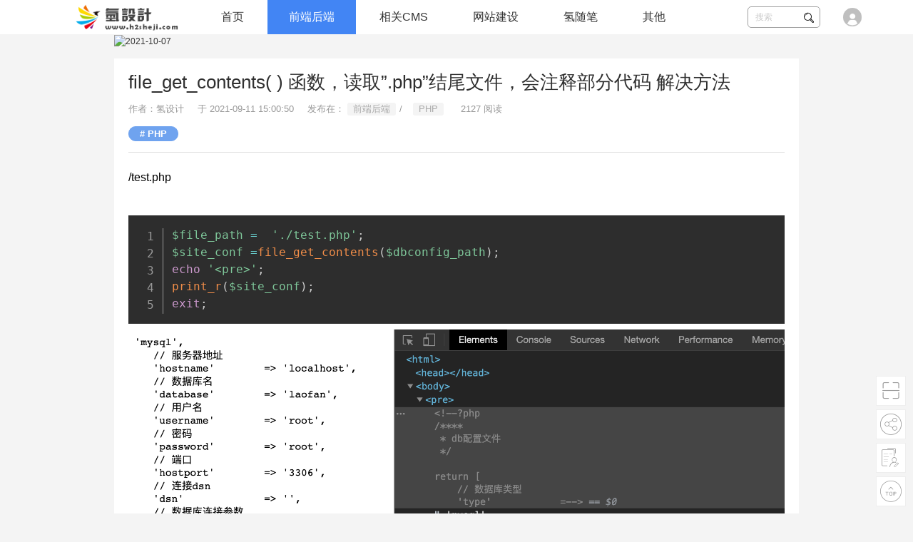

--- FILE ---
content_type: text/html; charset=utf-8
request_url: https://www.h2sheji.com/show-142.html
body_size: 4204
content:

<!DOCTYPE html>
<head>
    <meta http-equiv="Content-Type" content="text/html; charset=UTF-8">
    <meta http-equiv="X-UA-Compatible" content="IE=edge,Chrome=1">
    <meta name="viewport" content="width=device-width,minimum-scale=1.0,maximum-scale=1.0,user-scalable=no">
    <meta name="renderer" content="webkit">
    <title>file_get_contents( ) 函数，读取&rdquo;.php&rdquo;结尾文件，会注释部分代码 解决方法 - 氢设计</title>
    <meta name="keywords" content="PHP,函数" />
    <meta name="description" content="" />
    <link rel="stylesheet" href="/static/css/reset.css">
<link rel="stylesheet" href="/static/cms/h2sheji/css/common.css">
<link rel="stylesheet" href="//at.alicdn.com/t/font_2206924_90xcuah1v9.css">
<script src="/static/js/jquery.2.1.4.min.js"></script>
    <link rel="stylesheet" href="/static/cms/h2sheji/css/article.css">   
    <link rel="stylesheet" media="screen" href="/static/cms/h2sheji/prism/css/theme/prism-tomorrow.css" />
    <link rel="stylesheet" media="screen" href="/static/cms/h2sheji/prism/css/plugin/prism-line-numbers.css" />
    <style>
    :not(pre) > code, pre {font-size: 16px; white-space: pre-wrap;word-wrap: break-word;word-break: break-all;}
    </style>
</head>
<body>
    <header>
    <div class="container">
        <div class="logo">
            <a href="/"><img src="/static/h2img/logo.png" /></a>
        </div>
        <ul class="nav">
                        <li>
                <a href="/" url="/show-142.html" class="">首页</a>
                            </li>
                        <li>
                <a href="/frontback.html" url="/show-142.html" class="active">前端后端</a>
                                    <ul>
                                                    <li><a href="/frontend.html">前端设计</a></li>
                                                    <li><a href="/PHP.html">PHP</a></li>
                                            </ul>
                            </li>
                        <li>
                <a href="/cmsbox.html" url="/show-142.html" class="">相关CMS</a>
                                    <ul>
                                                    <li><a href="/maccms.html">苹果CMS</a></li>
                                                    <li><a href="/feifeicms.html">飞飞CMS</a></li>
                                                    <li><a href="/discuz.html">discuz</a></li>
                                            </ul>
                            </li>
                        <li>
                <a href="/sitebuild.html" url="/show-142.html" class="">网站建设</a>
                                    <ul>
                                                    <li><a href="/zhuji.html">主机推荐</a></li>
                                                    <li><a href="/topic-SEO.html">SEO</a></li>
                                            </ul>
                            </li>
                        <li>
                <a href="/share.html" url="/show-142.html" class="">氢随笔</a>
                            </li>
                        <li>
                <a href="javascript:;" url="/show-142.html" class="">其他</a>
                                    <ul>
                                                    <li><a href="/zuopin.html">氢作品</a></li>
                                                    <li><a href="/gongju.html">软件工具</a></li>
                                                    <li><a href="/tech.html">服务器环境</a></li>
                                            </ul>
                            </li>
                    </ul>
        <div class="user-info">
            <a href="javascript:void(0);" class="user-login"><img src="/static/cms/h2sheji/image/user.png" width="30" /></a>
        </div>
        <div class="quick-search">
            <form action="/search" method="GET">
                <input type="text" class="keyword" name="keyword" placeholder="搜索" />
                <span class="iconfont icon-search"></span>
            </form>
        </div>
        <a href="javascript:;" id="m-nav-btn" class="iconfont icon-gengduo"></a>
    </div>
</header>
        <div class="container clearfix h2_container">
        		<p><a href="https://www.izzlm.com/tiezi-1.html" target="_blank" rel="nofollow"><img src="https://www.izzlm.com/source/plugin/adc/pic/2022.03.16.17.19.16.jpg" _src="https://www.izzlm.com/source/plugin/adc/pic/2022.03.16.17.19.16.jpg" width="100%" height="60px" alt="2021-10-07"/></a></p>
        <div class=" fl mt15 w100b">
            <div class="article-info bgc">
                <h1>file_get_contents( ) 函数，读取&rdquo;.php&rdquo;结尾文件，会注释部分代码 解决方法</h1>
                <p class="meta">
                    
                                        <span>作者：氢设计</span>
                                        <span>于 2021-09-11 15:00:50</span>
                    <span>发布在：		<a href="/frontback.html">前端后端</a><span>/</span><a href="/PHP.html">PHP</a></span>
                    <span class="views-num">
                        <i class="fa fa-eye"></i> 2127 阅读
                    </span>
                    
                </p>
                <!-- S TAG -->
                <div class="metas-body post-tags">
                    <a href="/tag/PHP.html" class="" rel="tag">PHP</a> 
                                    </div>
                <!-- E TAG -->
            </div>
            <div class="article-content bgc">
                <p>/test.php</p>
<p>&nbsp;</p>
<pre class="language-php"><code>$file_path =  './test.php';
$site_conf =file_get_contents($dbconfig_path);
echo '&lt;pre&gt;';
print_r($site_conf);
exit;</code></pre>
<p><img src="../../../uploads/20200517/4337ff21f78b9e056dd75305f0643ec7.png" alt="" /></p>
<p>&nbsp;</p>
<p>&nbsp;</p>
<p>&nbsp;</p>
<p><span style="font-size: 18px;"><strong>解决办法</strong></span></p>
<p>需要htmlentities( )将其作为实体输出；</p>
<pre class="language-php"><code>$file_path =  './test.php';
$site_conf = htmlentities( file_get_contents($dbconfig_path) ); 
echo '&lt;pre&gt;';
print_r($site_conf);
exit;
</code></pre>
<p>&nbsp;</p>
<p><img src="../../../uploads/20200517/badc57dab54e52e4f6946f519f297cfb.png" alt="" /></p>
<p>&nbsp;</p>
<p>&nbsp;</p>
<p>&nbsp;</p>            </div>
                        <div class="article-feat bgc">
                <a href="javascript:;" class="feat-item likes" id="vote-likes" title="点赞">
                    <i class="iconfont icon-like"></i>
                    <em id="likes-num">0</em>
                    <cite>点赞</cite>
                </a>
                <a href="javascript:;" id="paywall-donate" class="feat-item" title="打赏">
                    <i class="iconfont icon-donate"></i>
                    <em>打赏</em>
                </a>
                <p class="tips">好文章，更需要你的鼓励</p>
            </div>
            <div class="article-ext bgc">
                <p>本文由 氢设计 创作，除注明转载/出处外，均为本站原创，转载前请务必署名</p>
                <p>最后编辑时间为:2021-11-23 10:21:01</p>
                <p>本文链接：<a href="https://www.h2sheji.com/show-142.html">https://www.h2sheji.com/show-142.html</a></p>
            </div>
            <div class="prev-next d-flex mt15">
                                    <a href="show-100.html" class="fl flex">
                        <span>【记录】JS和PHP相关转化函数</span>
                        <span>上一篇<i>2021-09-10</i></span>
                    </a>
                                    <a href="show-161.html" class="fr flex">
                        <span>PHP提前输出响应以及实时输出内容</span>
                        <span>2021-09-11<i>下一篇</i></span>
                    </a>
                            </div>
            <div id="comment-widget" class="mt15 bgc"></div>
        </div>
       
    </div>
    <script id="PAYWALL-JS" data-payver="" data-cid="23" data-price="0" data-sid="0" data-id="142" src="/static/cms/h2sheji/paywall/js/widget.js" ></script>
    <script id="firstpinglun-JS"  src="/static/plugins/firstpinglun/js/widget.js"></script>
    <script id="COMMENT-JS" data-limit="20" data-data_id="142" data-title="file_get_contents( ) 函数，读取”.php”结尾文件，会注释部分代码 解决方法" data-url="" data-hash="" data-page="1" data-ele="" src="/static/plugins/comment/js/widget.js"></script>    <footer class="footer clearfix">
    <div class="container">
        <div class="footer-item">
            		<ul class="footer-nav-item list-paddingleft-2"><li class="head"><h3>快捷入口</h3></li><li><a href="#">氢api库</a></li><li><a href="#">网站工具</a></li><li><a href="#">服务说明</a></li></ul><ul class="footer-nav-item list-paddingleft-2"><li class="head"><h3>关于我们</h3></li><li><a rel="nofollow" href="https://shang.qq.com/wpa/qunwpa?idkey=547fccf2717de0fb2c37cf47057e622d08f2cd69c3720b6514fffd8b07815f57" target="_blank">扣群</a></li><li><a rel="nofollow" href="https://t.me/h2sheji" target="_blank">Telegram</a></li></ul><ul class="fr footer-promise list-paddingleft-2"><li><a target="_blank" href="https://www.aliyun.com/"><img src="/static/cms/h2sheji/image/aliyun.png" width="80"/><span>阿里云</span></a></li><li><a target="_blank" href="https://cloud.tencent.com/act/cps/redirect?redirect=1077&cps_key=5d3dc1e87427e5106471cc3aaf7e7d9c&from=console"><img src="/static/cms/h2sheji/image/txyun.svg"/><span>腾讯云</span></a></li><li><a target="_blank" href="https://www.huaweicloud.com/"><img src="/static/cms/h2sheji/image/hwyun.png" width="90"/><span>华为云</span></a></li><li><a target="_blank" href="https://www.jdcloud.com/"><img src="/static/cms/h2sheji/image/jdyun.svg" width="100"/><span>京东云</span></a></li></ul>
        </div>
        <div class="footer-item">
            <div class="fl icp">
                                Copyright © 2021 H2SheJi.com  版权所有
            </div>
            <ul class="fr cert">
                <li><a href="#" rel="nofollow" title="360安全网站"><img alt="360安全网站" src="/static/cms/h2sheji/image/360.png"></a></li>
                <li><a href="#" rel="nofollow" title="经营性网站"><img alt="经营性网站" src="/static/cms/h2sheji/image/jyxwz.png"></a></li>
                <li><a href="#" rel="nofollow" title="可信网站"><img alt="可信网站" src="/static/cms/h2sheji/image/kxwz.png"></a></li>
                <li><a href="#" rel="nofollow" title="网上交易保障"><img alt="网上交易保障" src="/static/cms/h2sheji/image/wsjybz.png"></a></li>
            </ul>
        </div>
    </div>
</footer>
<ul class="assit-btn">
        <li>
        <i class="iconfont icon-qrcode"></i><em>手机<br>扫码</em>
        <div class="pop qrcode">
            <div class="page-qrcode"></div>
        </div>
    </li>
    <li><i class="iconfont icon-share"></i><em>我要<br>分享</em>
        <div class="pop share"><a href="http://service.weibo.com/share/share.php?url=https://www.h2sheji.com/show-142.html&title=file_get_contents( ) 函数，读取&rdquo;.php&rdquo;结尾文件，会注释部分代码 解决方法&pic=../../../uploads/20200517/4337ff21f78b9e056dd75305f0643ec7.png" target="_blank" class="iconfont icon-weibo"></a><a href="http://connect.qq.com/widget/shareqq/index.html?url=https://www.h2sheji.com/show-142.html&title=file_get_contents( ) 函数，读取&rdquo;.php&rdquo;结尾文件，会注释部分代码 解决方法&source=file_get_contents( ) 函数，读取&rdquo;.php&rdquo;结尾文件，会注释部分代码 解决方法&desc=" target="_blank" class="iconfont icon-qq"></a><a href="http://sns.qzone.qq.com/cgi-bin/qzshare/cgi_qzshare_onekey?url=https://www.h2sheji.com/show-142.html&title=file_get_contents( ) 函数，读取&rdquo;.php&rdquo;结尾文件，会注释部分代码 解决方法&summary=&site=氢设计" target="_blank" class="iconfont icon-qqzone"></a>
        </div>
    </li>
    <li><a href="/cms/user.content/tougao" target="_blank"><i class="iconfont icon-tougao"></i><em>我要<br>投稿</em></a></li>
    <li id="backtop"><i class="iconfont icon-backtop"></i><em>返回<br>顶部</em></li>
</ul>
<script>
var _hmt = _hmt || [];
(function() {
  var hm = document.createElement("script");
  hm.src = "https://hm.baidu.com/hm.js?f01fed3a6e6ade258a07f689493cc17c";
  var s = document.getElementsByTagName("script")[0]; 
  s.parentNode.insertBefore(hm, s);
})();
</script>

<script src="/static/js/jquery/qrcode.min.js"></script>
<script>
    $('#m-nav-btn').on('click', function(){
        if ($(this).hasClass('open')) {
            $(this).removeClass('open');
            $('.nav').hide();
        } else {
            $(this).addClass('open');
            $('.nav').show();
        }
    });

    
    $(".page-qrcode").qrcode({
            render: "canvas",
            width: 90,
            height:90,
            text: 'https://www.h2sheji.com/show-142.html',
    });
</script>
    <script src="/static/cms/h2sheji/js/common.js"></script>
    <script type="text/javascript" src="/static/cms/h2sheji/prism/js/prism.js"></script>
    <script>
        $(document).ready(function(){
            $("pre[class*='language-'],code[class*='language-']").addClass('line-numbers');
        });
        
        (function ($) {
            $('#vote-likes').on('click', function() {
                HISI.vote($(this), 142, 0, '#likes-num', 'likes');
            });
        })($);
        
        
    </script>
</body>
</html>

--- FILE ---
content_type: text/css
request_url: https://www.h2sheji.com/static/css/reset.css
body_size: 1058
content:
@charset "utf-8";
/* reset css*/
body, h1, h2, h3, h4, h5, h6, hr, blockquote, dl, dt, dd, ul, ol, li, pre, fieldset, lengend, button, input, textarea, th, td {margin:0; padding:0;}
body, button, input, select, textarea {font:12px/1.5 tahoma,arial,Arial,sans-serif;outline: 0;}
address, cite, dfn, em, var, i{font-style:normal;}
input:-webkit-autofill, textarea:-webkit-autofill, select:-webkit-autofill{-webkit-box-shadow: 0 0 0 1000px white inset;}
code, kbd, pre, samp, tt {font-family:"Courier New", Courier, monospace;}
small{font-size:12px;}
ul, ol{list-style:none;}
abbr[title], acronym[title] {border-bottom:1px dotted; cursor:help;}
sup {vertical-align:text-top;}
sub {vertical-align:text-bottom;}
q:before, q:after {content:'';}
legend{color:#000;}
fieldset, img{border:none;vertical-align:middle;}
button, input, select, textarea{font-size:100%;}
table{border-collapse:collapse; border-spacing:0;}
hr{border:none; height:1px;}
html {overflow-y:scroll;font-size:100px;}
h1{font-size:18px;font-weight:400;}
h2{font-size:16px;font-weight:400;}
h3{font-size:14px;font-weight:400;}
h4, h5, h6{font-size:100%;font-weight:400;}
p{ margin:0;padding:0;}
a{text-decoration:none;color:#333;outline:none;cursor:pointer;background-color:transparent;}
a:hover{text-decoration:none;color:#3ca5f6}
.yahei{font-family:'Microsoft Yahei', '微软雅黑';}
.clearfix:after {content:"\200B"; display:block; height:0; clear:both;}
.clearfix {*zoom:1;}
.disp-b{display:block!important;}
.disp-n{display:none!important;}
.disp-i-b{display:inline-block!important;}
input::-webkit-input-placeholder, textarea::-webkit-input-placeholder{color:#999;-webkit-font-smoothing:antialiased;}
input:-moz-placeholder, textarea:-moz-placeholder{color:#999;-webkit-font-smoothing:antialiased;}
input::-moz-placeholder, textarea::-moz-placeholder{color:#999;-webkit-font-smoothing:antialiased;}
input:-ms-input-placeholder, textarea:-ms-input-placeholder{color:#999;-webkit-font-smoothing:antialiased;}
.fl{float: left;}
.fr{float: right;}

.t-a-l{text-align:left!important;}
.t-a-c{text-align:center!important;}
.t-a-r{text-align:right!important;}
.f12{font-size:12px;}
.f14{font-size:14px;}
.f16{font-size:16px;}
.f18{font-size:18px;}
.f20{font-size:20px;}
.pd5{padding:5px}
.pd10{padding:10px}
.pd20{padding:20px}
.m5{margin:5px;}
.m10{margin:10px}
.m15{margin:15px}
.m20{margin:20px}
.ml10{margin-left:10px;}
.ml15{margin-left:15px;}
.ml20{margin-left:20px;}
.mr10{margin-right:10px;}
.mr15{margin-right:15px;}
.mr20{margin-right:20px;}
.mt10{margin-top:10px;}
.mt15{margin-top:15px;}
.mt20{margin-top:20px;}
.mb10{margin-bottom:10px;}
.mb15{margin-bottom:15px;}
.mb20{margin-bottom:20px;}
.br2{border-radius:2px;}
.br5{border-radius:5px;}
.br10{border-radius:10px;}
.br15{border-radius:15px;}
.br20{border-radius:20px;}
.bgc-white{background-color:#fff;}
.red{color:#f00;}

.w1200,.w{width:1200px;margin:0 auto;}
.w1000{width:1000px;margin:0 auto;}


--- FILE ---
content_type: text/css
request_url: https://www.h2sheji.com/static/cms/h2sheji/css/common.css
body_size: 3608
content:
*:before, *:after {-webkit-box-sizing: border-box;-moz-box-sizing: border-box;box-sizing: border-box;}
body{background-color:#f4f4f4;}
header{background-color:#fff;clear: both;height:48px;display:block;}
header .logo{float:left;height:48px;width:200px;line-height:48px;margin-right:10px;}
header .logo img{max-width:100%;}
h1,h2,h3,h4,h5{font-family:PingFangSC-Medium,PingFang SC,Lantinghei SC,Microsoft Yahei,Hiragino Sans GB,Microsoft Sans Serif,WenQuanYi Micro Hei,Helvetica,sans-serif,Avenir,Tahoma,Arial;font-weight:400;}
a:hover{color:#4d7fd0!important;}
.flex{flex:1;}
.box-shadow{box-shadow: 0 1px 3px rgba(27,95,160,.1);}
.d-flex{display: flex!important;}
.bgc{background:#fff;}
.over-hide{overflow: hidden;}
.fl{float:left!important;}
.fr{float:right!important;}
.dishide{display:none;}
.container{max-width:1140px;margin:0 auto;min-width:345px;}
.h2_container{width:75%;}
.vote-tips-num{color:#f76600;}
.t-a-l{text-align: left;}
.t-a-c{text-align: center;}
.t-a-r{text-align: right;}
.w100b{width:100%;}
.w80b{width:80%;}
.w75b{width:75%;}
.w70b{width:70%;}
.w66b{width:66.6666%;}
.w65b{width:65%;}
.w60b{width:60%;}
.w50b{width:50%;}
.w45b{width:45%;}
.w40b{width:40%;}
.w33b{width:33.3333%;}
.w30b{width:30%;}
.w20b{width:20%;}
.w16b{width:16.6666%;}
.w10b{width:10%;}

.nav{z-index:999;display: inline-block;max-width:70%;white-space: nowrap;}
.nav>li{font-size:16px;font-weight:400;display:inline-block;position: relative;z-index:9999;}
.nav>li>a{color:#333;display:block;height:18px;line-height:18px;padding:15px 30px;z-index: 1;position: relative;}
.nav>li>a:hover{color:#fff!important;}
.nav>li>ul{position: absolute;background:#fff;top:0px;font-size:14px;left:0;min-width:100%;box-shadow: 0 0 6px 0 rgba(0,0,0,.1);transition-property: all;transform-origin:top; transform:scaleY(0);transition-duration:0.4s;opacity:0;}
.nav>li>ul>li{border-bottom:1px solid #eee;}
.nav>li>ul>li>a{display:block;padding:8px 10px;text-align:left;white-space: nowrap;text-align: center;}
.nav>li:hover>ul{opacity: 1;transform:scaleY(1)!important;top: 48px;}
.nav>li:hover>a,.nav>li>a.active{background:#4285f4;color:#fff!important;border-radius:0;}
#m-nav-btn{color:#4285f4;font-size:28px!important;margin:5px 0;float:left;}
.quick-search{position: relative;margin:9px 10px;float:right;}
.quick-search .keyword{width:80px;height:28px;border:1px solid #3f3f3f;opacity:0.5;border-radius:5px;padding:0 10px;}
.quick-search .keyword:focus{width:150px;transition: width .5s;}
.quick-search span{position: absolute;right:8px;top:4px;}
header .user-info{float:right;margin:9px 0 9px 20px;}
.r-container{width:30%;display:inline-block;}
.l-container{width:68.5%;display: inline-block}

.slider-mt15{margin-top: 15px;}

textarea {overflow: auto;}
.form-control{display: inline-block;display: block;width: 95%;min-height: 25px;padding: 6px 12px;font-size: 12px;line-height: 1.42857143;color: #555555;background-color: #fff;background-image: none;border: 1px solid #ccc;border-radius: 3px;-webkit-box-shadow: inset 0 1px 1px rgba(0,0,0,0.075);box-shadow: inset 0 1px 1px rgba(0,0,0,0.075);-webkit-transition: border-color ease-in-out .15s,box-shadow ease-in-out .15s;-o-transition: border-color ease-in-out .15s,box-shadow ease-in-out .15s;transition: border-color ease-in-out .15s,box-shadow ease-in-out .15s;}
.h2-f-form button,.h2-f-form-btns>a{background:#4285f4;color:#fff;border:1px solid #4285f4;border-radius:4px;padding:5px 15px;cursor: pointer;margin-right:10px;}
.h2-f-form button:hover,.h2-f-form-btns>a:hover{background:#5493fb;color:#fff;border:1px solid #5493fb;}
.h2-f-form .form-group {margin-bottom: 10px;}
.h2-f-form .form-group:before,.h2-f-form .form-group:after{content: " ";display: table;}
.h2-f-form .form-group:after{clear: both;}



.h2_pop_bg{position:fixed;z-index:129;left:0;top:0;width:100%;height:100%;background:rgba(0,0,0,.2)}
.h2_pop{z-index:99998;display:none;min-height:20px;max-height:750px;position:fixed;top:0;left:0;bottom:0;right:0;margin:auto;padding:25px;z-index:130;border-radius:8px;background-color:#fff;box-shadow:0 3px 18px rgba(0,0,0,.5)}
.h2_pop .pop_top{height:40px;width:100%;border-bottom:1px #3a3a3a solid}
.h2_pop .pop_top h2{float:left;display:block;margin:0;font-size:18px;font-weight:400;font-family:"microsoft yahei"}
.h2_pop span.pop_close{float:right;width:23px;height:23px;font-size:15px;cursor:pointer;font-weight:700;display:block}
.h2_pop .pop-foot{height:50px;line-height:50px;width:100%;border-top:1px #e5e5e5 solid;text-align:right}
.h2_pop .pop-cancel,.pop-ok{padding:8px 15px;margin:15px 5px;border:none;border-radius:5px;background-color:#337ab7;color:#fff;cursor:pointer}
.h2_pop .pop-cancel{background-color:#fff;border:1px #cecece solid;color:#000}
.h2_pop .pop-content{height:380px}
.h2_pop .pop-content-left{float:left}
.h2_pop .pop-content-right{width:310px;float:left;padding-top:20px;padding-left:20px;font-size:16px;line-height:35px}
.h2_pop .bgPop{display:none;position:absolute;z-index:129;left:0;top:0;width:100%;height:100%;background:rgba(0,0,0,.2)}
.h2_pop .pop-msg{text-align:center;font-size:14px}
.h2_pop_msg_bg{position:fixed;z-index:129;left:0;top:0;width:100%;height:100%;background:rgba(0,0,0,.2)}
.h2_pop_msg{z-index:99999;display:none;min-height:20px;max-height:750px;position:fixed;top:0;left:0;bottom:0;right:0;margin:auto;padding:25px;z-index:130;border-radius:8px;background-color:#fff;box-shadow:0 3px 18px rgba(0,0,0,.5)}
.h2_pop_msg .pop-msg{text-align:center;font-size:14px}
.h2_pop_msg_bg{position:fixed;z-index:9999999998;left:0;top:0;width:100%;height:100%;background:rgba(0,0,0,.5)}
.h2_pop_msg{z-index:9999999999!important;display:none;min-height:35px;max-height:300px;position:fixed;top:0;left:0;bottom:0;right:0;margin:auto;padding:20px;border-radius:4px;color:#c1c1c1;background-color:#252525;box-shadow:0 5px 15px 0 rgba(0,0,0,.15)}
.h2_pop_msg .pop-msg{text-align:center;font-size:14px}



.side-box{padding:10px 15px;overflow: hidden;background-color:#fff;}
.side-title h3{font-size:24px;font-weight:400;color:#2c2e3b;}
.side-body{padding:15px 0;}
.side-title-list{overflow: hidden;}
.side-title-list li{display:flex;padding:7px 0 8px;}
.side-title-list li .num{width:18px;}
.side-title-list li .num span{background:#e6f1fb;color:#4285f4;font-size:12px;line-height:20px;display:inline-block;width:18px;text-align: center;border-radius:3px;}
.side-title-list li .info{text-align: justify;margin-left:5px;cursor: pointer;}
.side-title-list li .info a{min-height:40px;max-height:40px;line-height:20px;overflow: hidden;font-size:14px;color:#2c2e3b;}
.side-title-list li .info span{font-size:12px;background:#f4f4f4;color:#aaa;padding:0 3px;margin-left:5px;
border-radius:2px;}

.hot-tags a{display: inline-block;background-color:#e6f1fb;color:#4285f4;padding:3px 5px;border-radius:3px;margin:0 5px 5px 0;}
.hot-tags a:hover{background-color:#4285f4;color:#fff!important}

.block-head{padding:10px 20px;border-bottom: 1px solid #f4f4f4;overflow: hidden;}
.block-head h3{font-size:24px;font-weight:400;color:#2c2e3b;display:inline-block;}
.block-head h4{font-size:16px;color:#2c2e3b;display:inline-block;}
.block-head span{color:#999}
.block-head .tab{float: right;margin:8px 0;}
.block-head .tab span,
.block-head .tab a{display:inline-block;font-size:18px;line-height:20px;padding:0 10px;margin:0 10px;cursor: pointer;}
.block-head .tab .active{color:#4285f4;}
.block-content{padding:10px;overflow: hidden;}


/*tag*/
.post-tags{margin:0;padding:5px 0 15px;border-bottom:1px solid #e0e0e0}
.post-tags a{font-size:13px;font-weight:600;display:inline-block;margin:4px 8px 0 0;padding:0 15px;-webkit-transition-duration:.4s;transition-duration:.4s;letter-spacing:0}
.post-tags a:nth-child(1n){color:#fff;border:1px solid #6fa3ef;border-radius:15px;background:#6fa3ef}
.post-tags a:nth-child(2n){color:#fff;border:1px solid #ff9800;border-radius:15px;background:#ff9800}
.post-tags a:nth-child(3n){color:#fff;border:1px solid #46c47c;border-radius:15px;background:#46c47c}
.post-tags a:nth-child(4n){color:#fff;border:1px solid #f9bb3c;border-radius:15px;background:#f9bb3c}
.post-tags a:nth-child(5n){color:#fff;border:1px solid #bc99c4;border-radius:15px;background:#bc99c4}
.post-tags a:nth-child(6n){color:#fff;border:1px solid #e8583d;border-radius:15px;background:#e8583d}
.post-tags a:hover{text-decoration:none}
.post-tags a::before{content:'# '}



/* 分页 */
.page-box{display:block;overflow:hidden;padding:25px 0;text-align:center;background-color:#fff;}
.pagination{display:inline-block;overflow:hidden;}
.pagination li{display:inline-block;margin:0 3px;cursor: pointer;}
.pagination li a,
.pagination li span{display:block;padding:3px 12px;font-size:16px;background-color:#f2f2f2;color:#999;border-radius:3px;}
.pagination li.active span,
.pagination li:hover span,
.pagination li a:hover{background-color:#e6f1fb;color:#4285f4!important;}
.pagination li.disabled span,
.pagination li.disabled:hover span{background-color:#f2f2f2;color:#999;}

.loadmore {width: 80%;margin: 1.5em auto;line-height: 1.6em;font-size: 14px;text-align: center;}
.loadmore-tips {display: inline-block;vertical-align: middle;}
.loadmore-line {border-top: 1px solid #E5E5E5;margin-top: 2.4em;}
.loadmore-line .loadmore-tips {position: relative;top: -0.9em;padding: 0 .55em;background-color: #FFFFFF;color: #808080;}



.crumbs{padding:10px 20px;font-size:14px;border-bottom:1px solid #eee;color:#999}
.crumbs a,.crumbs i{display:inline-block;color:#999!important}
.crumbs i{margin-right:5px}
.crumbs span{display:inline-block;padding:0 5px;color:#eee;}

.links{padding:20px 20px 10px 20px;}
.links a{display: inline-block;margin:0 10px 10px 0;}




footer{background-color:#3b3b3b;padding:30px 0;margin-top:15px;line-height: 30px;font-size:13px}
.footer-item{overflow: hidden;text-align:left;}
.footer-nav-item{float:left;width:20%;padding-bottom:30px;}
.footer-nav-item li{display:block;color:#999;}
.footer a{color:#999}
.footer-nav-item li h3{color:#fff;}
.footer .icp,.footer .icp a{color:#fff;}
.footer .cert{max-width:60%;overflow: hidden;line-height:60px;}
.footer .cert li{float: left;width:80px;margin:0 5px;height:60px;overflow: hidden;}
.footer .cert li img{max-width:100%;opacity:.7;}
.footer-promise{width:20%;overflow: hidden;}
.footer-promise li{float:left;width:50%;text-align: center;color:#999;height:75px;}
.footer-promise li img{display: inline-block;}
.footer-promise li span{display:block;height:30px;line-height:30px;}

.assit-btn{position: fixed;right:10px;bottom:10px;}
.assit-btn>li{display:block;text-align: center;border:1px solid #eee;margin-top:5px;background-color:#fff;position: relative;z-index: 9999;cursor: pointer;}
.assit-btn>li i.iconfont{display: block;font-size:30px;width:40px;height:40px;line-height:40px;color:#999}
.assit-btn>li em{width:40px;line-height:18px;font-size:14px;display:none;color:#aaa;padding:2px 0;}
.assit-btn>li>.pop{position: absolute;right:42px;top:-1px;background-color:#fff;display:none;border:1px solid #eee;}
.assit-btn>li:hover i.iconfont{display:none;}
.assit-btn>li:hover em{display:block;}
.assit-btn>li:hover>div{display: block;}
.assit-btn>li>.share{height:40px;line-height:40px;padding:0 10px;}
.assit-btn>li>.share a{font-size:28px;margin:0 5px;color:#ccc;}
.assit-btn>li>.qrcode{padding:15px;}




@media only screen and (max-width:765px) {
    header .quick-search{display:none}
    #m-nav-btn{display:block}
    header{padding:0 15px;text-align: center;}
    .h2_container{width:100%;}
    .slider-mt15{margin-top: 0px;}
    .logo{ float:none!important;display:inline-block; }
    .nav{position: absolute;left:0;right:0;top:48px;background:#f4f4f4;display:none;border-top:1px solid transparent;box-shadow: inset 0 1px 0 rgba(255,255,255,0.1);max-width:100%;}
    .nav>li{display:block;text-align:left;}
    .nav>li>ul{opacity:1;transform:none;position:relative;top:0;padding:0;box-shadow: none;margin:0;}
    .nav>li:hover>ul{top:0}
    .nav>li>ul>li>a{text-align:left;padding:8px 20px 8px 45px;color:#333;}
    .r-container,.l-container{width:100%;}
    .assit-btn>li{display:none;}
    .assit-btn>li#backtop{display:block;}
    .h2_pop { max-width: 90%!important;padding: 8px;}
    
    .footer .container{padding: 0px 10px;}
    .footer-promise {width: 50%;overflow: hidden;}

    .slider {height: 230px;}
    
}

@media only screen and (min-width:750px) {
    header .nav,
    header .quick-search{display:inline-block!important;}
    #m-nav-btn{display:none}
}








--- FILE ---
content_type: text/css
request_url: https://at.alicdn.com/t/font_2206924_90xcuah1v9.css
body_size: 7042
content:
@font-face {font-family: "iconfont";
  src: url('//at.alicdn.com/t/font_2206924_90xcuah1v9.eot?t=1610591556572'); /* IE9 */
  src: url('//at.alicdn.com/t/font_2206924_90xcuah1v9.eot?t=1610591556572#iefix') format('embedded-opentype'), /* IE6-IE8 */
  url('[data-uri]') format('woff2'),
  url('//at.alicdn.com/t/font_2206924_90xcuah1v9.woff?t=1610591556572') format('woff'),
  url('//at.alicdn.com/t/font_2206924_90xcuah1v9.ttf?t=1610591556572') format('truetype'), /* chrome, firefox, opera, Safari, Android, iOS 4.2+ */
  url('//at.alicdn.com/t/font_2206924_90xcuah1v9.svg?t=1610591556572#iconfont') format('svg'); /* iOS 4.1- */
}

.iconfont {
  font-family: "iconfont" !important;
  font-size: 16px;
  font-style: normal;
  -webkit-font-smoothing: antialiased;
  -moz-osx-font-smoothing: grayscale;
}

.icon-qqzone:before {
  content: "\e6e4";
}

.icon-weixin:before {
  content: "\e65c";
}

.icon-weibo:before {
  content: "\e6b2";
}

.icon-link:before {
  content: "\e65d";
}

.icon-qq:before {
  content: "\e637";
}

.icon-share:before {
  content: "\e6c5";
}

.icon-qrcode:before {
  content: "\e61a";
}

.icon-tougao:before {
  content: "\e674";
}

.icon-mini:before {
  content: "\e6d8";
}

.icon-backtop:before {
  content: "\e66a";
}

.icon-views:before {
  content: "\e63a";
}

.icon-time:before {
  content: "\e65b";
}

.icon-down:before {
  content: "\e658";
}

.icon-arrow:before {
  content: "\e607";
}

.icon-donate:before {
  content: "\e6c7";
}

.icon-pos:before {
  content: "\e6ad";
}

.icon-tags:before {
  content: "\e78f";
}

.icon-close:before {
  content: "\e673";
}

.icon-shrink:before {
  content: "\e63e";
}

.icon-zoom:before {
  content: "\e70e";
}

.icon-font_sub:before {
  content: "\e60d";
}

.icon-font_plus:before {
  content: "\e60e";
}

.icon-set:before {
  content: "\e626";
}

.icon-more:before {
  content: "\e614";
}

.icon-book:before {
  content: "\e778";
}

.icon-money:before {
  content: "\e610";
}

.icon-download:before {
  content: "\e8d8";
}

.icon-like:before {
  content: "\e603";
}

.icon-dis:before {
  content: "\e604";
}

.icon-comment:before {
  content: "\e625";
}

.icon-eye:before {
  content: "\e6b7";
}

.icon-search:before {
  content: "\e721";
}

.icon-gengduo:before {
  content: "\e66c";
}



--- FILE ---
content_type: text/css
request_url: https://www.h2sheji.com/static/cms/h2sheji/css/article.css
body_size: 2524
content:
/*可以在这里添加你自己的css*/
.h2-payread-boxtip{padding:10px 5px;background-color:#f9f9f9;}
.h2-payread-boxtip::before{content:'----------------- 付费内容区 -----------------';font-size:12px;width:100%;display:block; color:#f00}
.h2-payread-boxtip::after{content:'----------------- 付费内容区 结束 -----------------';font-size:12px;width:100%;display:block; color:#f00}
.h2-hide-boxtip{padding:10px 5px;background-color:#f9f9f9;}
.h2-hide-boxtip::before{content:'----------------- 评论可见区 -----------------';font-size:12px;width:100%;display:block; color:#f00}
.h2-hide-boxtip::after{content:'----------------- 评论可见区 结束 -----------------';font-size:12px;width:100%;display:block; color:#f00}


/* 焦点图 */
.slider {position: relative; width: 100%; height: 300px; margin-bottom:10px;  overflow: hidden; font-family:Arial; text-align: left; background:#fff; }


.slider .pic img {/* width:100%; height: 300px; display: block; */}
.slider .pic li a {vertical-align: middle;display: block;text-align: center;width: 100%;height: 300px;}
.slider .pic li a img{max-width: 100%;max-height: 100%;vertical-align: middle;-webkit-transition: all 0.6s;transition: all 0.6s;}

.slider .txt-bg { position: absolute; bottom: 0; z-index: 1; height: 36px; width:100%;  background: #333; filter: alpha(opacity=40); opacity: 0.4; overflow: hidden; }
.slider .txt { position: absolute; bottom: 0; z-index: 2; height: 36px; width:100%; overflow: hidden; }
.slider .txt li{ height:36px; line-height:36px; position:absolute; bottom:-36px;}
.slider .txt li a{ display: block; color: white; padding: 0 0 0 10px; font-size: 12px; font-weight: bold; text-decoration: none; }
.slider .num { position: absolute; z-index: 3; bottom: 8px; right: 8px; }
.slider .num li{ float: left; position: relative; width: 18px; height: 15px; line-height: 15px; overflow: hidden; text-align: center; margin-right: 1px; cursor: pointer; }
.slider .num li a,.slider .num li span { position: absolute; z-index: 2; display: block; color: white; width: 100%; height: 100%; top: 0; left: 0; text-decoration: none; }
.slider .num li span { z-index: 1; background: black; filter: alpha(opacity=50); opacity: 0.5; }
.slider .num li.on a,.slider .num a:hover{ background:#4285f4;color:#fff!important;  }

.slider .next,.slider .prev{width:40px;height:80px;position:absolute;top:50%;margin-top:-45px;z-index:3;-moz-opacity:.1;opacity:.1;-webkit-transition:All .5s ease;-moz-transition:All .5s ease;-o-transition:All .5s ease}
.slider .prev{background-image:url(../image/index.png);background-position:-115px -9px;left:0}
.slider .next{background-image:url(../image/index.png);background-position:-158px -9px;right:0}
.slider .next:hover,.slider .prev:hover{-moz-opacity:.6;opacity:.6}


.article-items{overflow: hidden;}
.article-items li{padding:20px 5px; border-bottom:1px solid #f5f5f5;overflow: hidden;}

.article-items li.more{border-bottom:none;text-align: center;padding-top:40px;}
.article-items li.more a{padding:5px 10px;background-color:#f4f4f4;color:#aaa;border-radius:3px;font-size:14px;}
.article-items li.more a:hover{background:#e6f1fb;}
.article-items li.more:hover{background-color:#fff;}
.article-items li:hover{background: #f9f9f9;}
.article-items li:hover .info h3 a{color:#4285f4!important;}
.article-items li .img{width:150px;height:120px;float:left;overflow: hidden;}
.article-items li .img a{vertical-align: middle;display: table-cell;text-align: center;width: 150px;height: 120px;padding: 2px;}
.article-items li .img img{/*width:100%;min-height:100%;*/max-width: 100%;max-height: 100%;vertical-align: middle;-webkit-transition:all 0.6s;transition:all 0.6s;}
.article-items li .img img:hover{-webkit-transform:scale(1.12);-ms-transform:scale(1.12);transform:scale(1.12);}
.article-items li .info{margin-left:165px;position: relative;}
.article-items li .info h3{margin: 0;font-size: 20px;line-height: 1.45;color: #000;font-weight: 800;}
li.h2_item-top .info h3.article-title::before {-webkit-box-sizing: inherit;-moz-box-sizing: inherit;box-sizing: inherit;content: "推荐";font-size: 14px;color: rgb(255, 255, 255);background: rgb(196, 0, 0);margin: 0px 5px 0px 0px;padding: 1px 5px;border-radius: 2px;}
/*.article-items li .info h3 a{color: #2c2e3b;white-space: nowrap;-o-text-overflow: ellipsis;text-overflow: ellipsis;display: block;overflow: hidden;width: 90%;line-height:18px;font-size: 18px;font-weight:500;}*/
.icon-h2money:before {-webkit-box-sizing: inherit;-moz-box-sizing: inherit;box-sizing: inherit;content: "付费";font-size: 14px;color: rgb(255, 255, 255);background: rgb(196, 0, 0);margin: 0px 5px 0px 0px;padding: 1px 5px;border-radius: 2px;}
.article-items li .info .paid{color:#f00;position: absolute;right:0;top:-5px;font-size:18px;font-weight:500;cursor: pointer;}
.article-items li .info .desc{height: 49px;padding-top: 10px;overflow: hidden;display: -webkit-box;-webkit-line-clamp: 2;-webkit-box-orient: vertical;line-height: 22px;font-size: 13px;font-weight: 400;color: #828a92;}
.article-items li .info .meta{padding-top:10px;}
.article-items li .info .meta .tag{display:inline-block;background-color:#f4f4f4;color:#aaa;padding:0 8px;line-height:18px;border-radius:3px;margin-right:5px}
.article-items li .info .meta .tag:hover{background:#e6f1fb;}
.article-items li .info .meta span{color:#999;}

/*详情*/
.article-info h1{font-size:26px;color:#303030;font-weight:500;line-height:46px;}
.article-info .meta{line-height:30px;color:#999;font-size:13px;}
.article-info .meta span{display: inline-block;margin-right:15px;}
.article-content,.article-info{padding:10px 20px;overflow: hidden;word-wrap: break-word;word-break: normal;}

/*.article-content *{white-space: pre-wrap;}*/
.article-content img{max-width:100%;}
.article-content p,.article-content table{line-height: 1.875;font-size: 16px;min-height: 30px;}

.article-content pre{background-color:#f4f4f4;padding:15px;}
.article-content hr {border: none;border-bottom: 1px solid #c8c8c8;height: 1px;}

.article-content h1, .article-content h2, .article-content h3, .article-content h4, .article-content h6, .article-content h5 {border-left: 5px solid #f55204;margin: 10px 0;margin-left: -20px;padding-left: 20px;}
.article-content h1{font-size: 25px;}
.article-content h2{font-size: 23px;}
.article-content h3{font-size: 21px;}
.article-content h4{font-size: 20px;}
.article-content h5{font-size: 19px;}
.article-content h6{font-size: 18px;}
.article-content .mce-toc{position:fixed;background:#fff;bottom:50%;left:5px;width:130px;padding:5px 10px;z-index:9999;border:1px solid #e7e7e7;border-radius:0 5px 5px 0;-webkit-animation-name:fadeInUp;animation-name:fadeInUp;animation-duration:.5s}
.article-content .mce-toc>h2{font-size: 16px;margin-left: -10px;padding-left: 10px;}
.article-content .mce-toc>ul{}
.article-content .mce-toc>ul li{font-size: 15px;overflow: hidden;text-overflow: ellipsis;white-space: nowrap;}
.article-content .mce-toc>ul li:before {display: inline-block;content: "　";font-size: 14px;background: rgb(196, 0, 0);border-radius: 12px;width: 4px;height: 4px;line-height: 4px;margin-right: 7px;}
.article-content .mce-toc ul li ul{}
.article-content .mce-toc ul li ul li{text-indent: 1em;}

.article-ext{padding:10px 20px;line-height:25px;color:#aaa;}
.article-ext .tag a,
.article-info .meta a{display:inline-block;background-color:#f4f4f4;color:#aaa;padding:0 8px;line-height:18px;border-radius:3px;margin-right:5px}
.article-feat{padding:20px;text-align: center;}
.article-feat .feat-item{display:inline-block;color:#fff;font-size:12px;margin:0 10px;cursor: pointer;border:1px solid #f4f4f4;width:70px;height:65px;padding:5px 0 0 0;border-radius:50%;display:inline-block;position: relative;position: relative;border-color: #f76600;background: #f76600;}
.article-feat .feat-item em,.article-feat .feat-item cite{display:block;line-height:12px;}
.article-feat .feat-item cite{display:none;}
.article-feat .feat-item.likes:hover cite{display:block;}
.article-feat .feat-item.likes:hover em{display: none;}
.article-feat .feat-item i{font-size:28px;color:#fff;}
.article-feat .feat-item:hover{border-color: #f76600;background: none;}
.article-feat .feat-item:hover *{color:#f76600}
.article-feat .tips{color:#999;padding-top:10px;}

.prev-next{display:block;overflow:hidden;padding:30px 20px;background-color:#fff;}
.prev-next a{line-height:25px;width:42%;overflow:hidden;background-color:#f3f3f3;padding:15px 3%;border-radius: 5px;margin:0 1%;}
.prev-next a span{display:block;width:100%;line-height:25px;overflow: hidden;white-space:nowrap;text-overflow:ellipsis;text-align:left;}
.prev-next a .title{margin-bottom:25px;}
.prev-next a span i{float: right;}

@media only screen and (max-width:765px) {

    .slider {height: 230px;}
    .article-items li .img,.article-items li .img a{width: 100px;height: 90px;}
    .article-items li .info {margin-left: 120px;}
    .article-items li .info h3 {font-size: 16px;}
    .article-items li .info .desc{display:none;}
    
    .article-content .mce-toc {position: relative;width:93%;}
}


--- FILE ---
content_type: image/svg+xml
request_url: https://www.h2sheji.com/static/cms/h2sheji/image/jdyun.svg
body_size: 1937
content:
<?xml version="1.0" encoding="utf-8"?>
<!-- Generator: Adobe Illustrator 21.0.0, SVG Export Plug-In . SVG Version: 6.00 Build 0)  -->
<svg version="1.1" id="图层_1" xmlns="http://www.w3.org/2000/svg" xmlns:xlink="http://www.w3.org/1999/xlink" x="0px" y="0px"
	 viewBox="0 0 1232.8 198.1" style="enable-background:new 0 0 1232.8 198.1;" xml:space="preserve">
<style type="text/css">
	.st0{fill:#29DCF0;}
	.st1{fill:#E1251B;}
	.st2{fill:#304FFE;}
	.st3{fill:#212121;}
</style>
<g>
	<g>
		<g>
			<path class="st0" d="M300.2,82.7c3.2,4.5,5.6,10.6,5.3,23.3c-3.6,40-37.6,65.3-71.4,65.3c-36.6,0-62.3-26.3-77.8-55.7
				c-3.7-7-6.3-14.8-8.8-21.5c-4.9,6.7-15.2,17.5-20.4,22.5c1.3,3.6,5.2,14.4,12.4,25.6c4.1,6.4,14.5,21,29.5,32.5
				c13.5,10.4,26.5,16.9,41.2,20.5c25,6.2,52,1.8,73.2-10.3c26.6-15.2,45.3-43.3,48.7-72.4C325.5,101.6,311.3,88.8,300.2,82.7z"/>
		</g>
		<path class="st0" d="M76.5,72.1c9.6,0,18.6,2.8,26.2,7.5c6.3-6.8,11.9-13.7,17.7-20.7C108,50.2,92.8,45.1,76.5,45.1
			C34.3,45.1,0,79.3,0,121.6c0,4,0.3,7.9,0.9,11.8c10.6,0.5,19.3-0.6,27-2.2c-0.6-3.1-0.9-6.3-0.9-9.6C27,94.2,49.2,72.1,76.5,72.1z
			"/>
		<path class="st1" d="M76.5,198.1c-28.3,0-53-15.4-66.2-38.2c10.4-0.5,21-1.4,30.8-3.7c9,9.2,21.5,14.9,35.4,14.9
			c0,0,30.5,2.3,58.9-20.2c0,0,10.7,15.3,18.9,21C154.3,171.9,127.5,198.1,76.5,198.1z"/>
		<path class="st1" d="M329.1,71.4c-11.7-8.5-32.9-18.7-58.3-18.7c-25.3,0-50.7,9.9-68.5,27.4c-13,12.8-19.3,23.1-33.7,40.4
			c5.5,8.3,11.9,15.8,19.1,22.4c1.9-2.7,12.3-17.5,20.2-27.9c10-13.2,20.3-23.8,35.8-29.9c29.1-11.5,53.4-0.9,61.5,3.6
			c9.2,5.1,19.1,12.9,26.8,25.3C334.1,99.4,332.8,83.7,329.1,71.4z"/>
	</g>
	<path class="st2" d="M274.6,8.7C238.4-6.5,203.2-2,168.3,23.6c-30.7,22.6-42.9,45.3-62.6,64.9c-23.5,23.4-41.2,31.2-55.1,36.5
		c-14.4,5.5-34.6,9.2-49.7,8.4c1.3,8.5,4.3,17.7,9.4,26.5c38.6-0.7,65.7-15.4,83.3-26.1c15.3-9.3,38.4-32.9,50.5-48.1
		c19.4-24.5,44.7-47.9,67.9-55.2c32.4-10.2,63.9,4.1,79.1,24.3c24.7,6.7,30,12,38.9,19.8C326.7,60.4,311.1,24.1,274.6,8.7z"/>
</g>
<g>
	<path class="st3" d="M469,54.5h68.8v14.6H378.3V54.5h68.4V45H469V54.5z M397.6,135.1h23.9L393.2,177h-14.9L397.6,135.1z M469,125.1
		v23.2c0,11.9-3.4,20.5-10.2,25.6c-5.9,4.4-14.7,6.7-26.5,6.7V166c5.3-0.2,9-1.4,11.1-3.5c2.2-2.2,3.3-5.9,3.3-11.1v-26.3h-58.4
		V78.9h139.3v46.2H469z M409.9,110.3h96.4V93.5h-96.4V110.3z M518.2,135.1l19.7,41.9h-15.3l-28.3-41.9H518.2z"/>
	<path class="st3" d="M644.5,118.8v29.7c0,21.4-12.3,32.1-36.9,32.1v-14.2c5.4-0.5,9.1-1.8,11.2-4c2.2-2.3,3.3-6.2,3.3-11.6v-31.9
		h-63.9l19.3-49.7H552V54.3h31.2l3.7-9.3h22.5l-3.5,9.3h105.7v14.7H600.1l-13.7,35.3h35.8V82.6h22.3v21.8h60.7v14.4H644.5z
		 M572.2,133.1h23.9l-29,43.9H552L572.2,133.1z M691.2,133.1l20.4,43.9h-15.3l-29.1-43.9H691.2z"/>
	<path class="st3" d="M781.8,86.5c2.5,4,6.3,7.3,11.6,10c3.9,2,9.2,3.9,16.1,5.8v12.3c-18.8-4.2-32.1-10.2-39.7-17.9
		c-7.5,8.4-21.2,14.9-41.1,19.5v-12.5c7.5-2,13.1-4,16.8-6.1c5.3-2.9,9-6.6,11.2-11.1H727V74h32.3V63.8h-13.5
		c-1.6,2.1-3.3,4.2-5.1,6.1h-14.7c5-8.2,9.1-16.5,12.1-24.9h20c-1.1,2-2.3,4.1-3.9,6.3h51.2v12.5h-27.2V74h31.6v12.5H781.8z
		 M870.9,115.4v62.3H740v-62.3H870.9z M849.1,140.5v-12.5h-87.4v12.5H849.1z M849.1,152.1h-87.4v13h87.4V152.1z M878.6,49.4v57.9
		h-63V49.4H878.6z M834.6,94h25.1V62.8h-25.1V94z"/>
	<path class="st3" d="M960.8,154.4v26h-18.1V157l-43.2,6.5v-14l6.1-0.9V61.7h-5.8v-13h68.4v13h-7.5v79l10.7-1.6v13.7L960.8,154.4z
		 M942.7,80V61.7h-19V80H942.7z M942.7,111V92.4h-19V111H942.7z M942.7,143.3v-19.7h-19V146L942.7,143.3z M1039.2,61.4h14.4v13.9
		h-31.1v28.3h34.6v13.9h-33.5c1.3,8.3,4.5,16.1,9.7,23.5c5.4,7.8,14,16,25.8,24.4v15.3c-18.7-9-32.9-20.2-42.5-33.5
		c-1.6-2.3-2.8-4.1-3.5-5.3c-0.9,1.9-2.1,3.7-3.5,5.6c-9.7,14.2-24.1,25.2-43.2,33.2v-15.3c14.6-8.7,24.7-19,30.2-31.1
		c2.3-5.4,3.9-11,4.7-16.8h-33.9v-13.9h34.6V75.2h-30.9V61.4h14.2l-9-16.3h22.3l4,16.3h19.1l4.2-16.3h22.3L1039.2,61.4z"/>
	<path class="st3" d="M1130.7,106.3l-24.9,57.6h95.8l-16.1-37.2h23l19.3,51.2h-148.7l27.4-71.6h-33.2V91.6h159.5v14.7H1130.7z
		 M1220.7,48.6v14.7h-135.5V48.6H1220.7z"/>
</g>
</svg>


--- FILE ---
content_type: application/javascript
request_url: https://www.h2sheji.com/static/cms/h2sheji/paywall/js/widget.js
body_size: 1197
content:
!function(){function updateQueryStringParameter(uri,key,value){if(!value){return uri}var re=new RegExp("([?&])"+key+"=.*?(&|$)","i");var separator=uri.indexOf("?")!==-1?"&":"?";if(uri.match(re)){return uri.replace(re,"$1"+key+"="+value+"$2")}else{return uri+separator+key+"="+value}}var b=document.getElementsByClassName("paywall-box"),o=document.getElementById("PAYWALL-JS"),d=document.getElementById("paywall-donate"),url=o.getAttribute("data-payver")!=0?encodeURIComponent(updateQueryStringParameter(window.location.href,"payver",o.getAttribute("data-payver"))):encodeURIComponent(window.location.href);if(d&&d.setAttribute("href","/plugin/paywall/widget/donate?id="+o.getAttribute("data-id")+"&sid="+o.getAttribute("data-sid")+"&cid="+o.getAttribute("data-cid")+"&url="+url+"&title="+encodeURIComponent(document.title)),0!=b.length){var css=".paywall-box{position:relative;width:100%;padding:10px 0 30px;text-align:center;font-size:12px;background:#fff;}.paywall-mask{bottom: 0px;display: none;height: 80px;position: relative;width: 100%;background-image: linear-gradient(to bottom,rgba(255,255,255,0) 30%,#fff 80%);background-repeat: repeat-x;margin-bottom: -80px;border-bottom:1px solid #eee}.paywall-tips{margin-bottom: 40px;padding: 5px 10px;text-align: center;background-color: #f2dede;border-color: #ebccd1;color: #e74c3c;line-height: 1.875;font-size: 16px;min-height: 30px;}.paywall-box .pay-btn,.paywall-box .nodate-btn{background-color:#fda71d;color:#fff!important;font-size:14px;padding:6px 10px;text-decoration:none;border-radius:3px}.paywall-box .pay-btn:hover,.paywall-box .nodate-btn:hover{color:#fff!important;opacity: .8;}.paywall-paid-tips{color:#1E9FFF;margin-left:10px;text-decoration:none;}.paywall-lock{position:absolute;display:block;left:0;top:-5px;right:0;font-size:20px;}.paywall-lock span{background-color:#fff;padding:0 8px;}.paywall-box .nodate-btn{margin-left:10px;background-color:#4285f4;}",s=document.createElement("style"),tips="内容已隐藏，请付费后查看";s.innerHTML=css,document.head.appendChild(s),"all"==b[0].getAttribute("data-type")&&(tips="剩余"+b[0].getAttribute("data-rate")+"%的内容付费后可查看");var q="?id="+o.getAttribute("data-id")+"&sid="+o.getAttribute("data-sid")+"&cid="+o.getAttribute("data-cid")+"&url="+url+"&title="+encodeURIComponent(document.title),h='<div class="paywall-mask "></div><div class="paywall-tips">'+tips+'</div><div><a href="/plugin/paywall/widget/pay'+q+'" target="_blank" class="pay-btn">支付'+o.getAttribute("data-price")+'元解锁</a><br><br><a href="/plugin/paywall/widget/check_order'+q+'" target="_blank" class="paywall-paid-tips">已支付？点此登录账号或输入手机号查看</a></div>';for(var i in b){b[i].innerHTML=h}}}();

--- FILE ---
content_type: application/javascript
request_url: https://www.h2sheji.com/static/cms/h2sheji/js/common.js
body_size: 7821
content:
//跟随悬浮
(function($){$.fn.theiaStickySidebar=function(options){var defaults={"containerSelector":"","additionalMarginTop":0,"additionalMarginBottom":0,"updateSidebarHeight":true,"minWidth":0,"disableOnResponsiveLayouts":true,"sidebarBehavior":"modern","defaultPosition":"relative","namespace":"TSS"};options=$.extend(defaults,options);options.additionalMarginTop=parseInt(options.additionalMarginTop)||0;options.additionalMarginBottom=parseInt(options.additionalMarginBottom)||0;tryInitOrHookIntoEvents(options,this);function tryInitOrHookIntoEvents(options,$that){var success=tryInit(options,$that);if(!success){console.log("TSS: Body width smaller than options.minWidth. Init is delayed.");$(document).on("scroll."+options.namespace,function(options,$that){return function(evt){var success=tryInit(options,$that);if(success){$(this).unbind(evt)}}}(options,$that));$(window).on("resize."+options.namespace,function(options,$that){return function(evt){var success=tryInit(options,$that);if(success){$(this).unbind(evt)}}}(options,$that))}}function tryInit(options,$that){if(options.initialized===true){return true}if($("body").width()<options.minWidth){return false}init(options,$that);return true}function init(options,$that){options.initialized=true;var existingStylesheet=$("#theia-sticky-sidebar-stylesheet-"+options.namespace);if(existingStylesheet.length===0){$("head").append($('<style id="theia-sticky-sidebar-stylesheet-'+options.namespace+'">.theiaStickySidebar:after {content: ""; display: table; clear: both;}</style>'))}$that.each(function(){var o={};o.sidebar=$(this);o.options=options||{};o.container=$(o.options.containerSelector);if(o.container.length==0){o.container=o.sidebar.parent()}o.sidebar.parents().css("-webkit-transform","none");o.sidebar.css({"position":o.options.defaultPosition,"overflow":"visible","-webkit-box-sizing":"border-box","-moz-box-sizing":"border-box","box-sizing":"border-box"});o.stickySidebar=o.sidebar.find(".theiaStickySidebar");if(o.stickySidebar.length==0){var javaScriptMIMETypes=/(?:text|application)\/(?:x-)?(?:javascript|ecmascript)/i;o.sidebar.find("script").filter(function(index,script){return script.type.length===0||script.type.match(javaScriptMIMETypes)}).remove();o.stickySidebar=$("<div>").addClass("theiaStickySidebar").append(o.sidebar.children());o.sidebar.append(o.stickySidebar)}o.marginBottom=parseInt(o.sidebar.css("margin-bottom"));o.paddingTop=parseInt(o.sidebar.css("padding-top"));o.paddingBottom=parseInt(o.sidebar.css("padding-bottom"));var collapsedTopHeight=o.stickySidebar.offset().top;var collapsedBottomHeight=o.stickySidebar.outerHeight();o.stickySidebar.css("padding-top",1);o.stickySidebar.css("padding-bottom",1);collapsedTopHeight-=o.stickySidebar.offset().top;collapsedBottomHeight=o.stickySidebar.outerHeight()-collapsedBottomHeight-collapsedTopHeight;if(collapsedTopHeight==0){o.stickySidebar.css("padding-top",0);o.stickySidebarPaddingTop=0}else{o.stickySidebarPaddingTop=1}if(collapsedBottomHeight==0){o.stickySidebar.css("padding-bottom",0);o.stickySidebarPaddingBottom=0}else{o.stickySidebarPaddingBottom=1}o.previousScrollTop=null;o.fixedScrollTop=0;resetSidebar();o.onScroll=function(o){if(!o.stickySidebar.is(":visible")){return}if($("body").width()<o.options.minWidth){resetSidebar();return}if(o.options.disableOnResponsiveLayouts){var sidebarWidth=o.sidebar.outerWidth(o.sidebar.css("float")=="none");if(sidebarWidth+50>o.container.width()){resetSidebar();return}}var scrollTop=$(document).scrollTop();var position="static";if(scrollTop>=o.sidebar.offset().top+(o.paddingTop-o.options.additionalMarginTop)){var offsetTop=o.paddingTop+options.additionalMarginTop;var offsetBottom=o.paddingBottom+o.marginBottom+options.additionalMarginBottom;var containerTop=o.sidebar.offset().top;var containerBottom=o.sidebar.offset().top+getClearedHeight(o.container);var windowOffsetTop=0+options.additionalMarginTop;var windowOffsetBottom;var sidebarSmallerThanWindow=(o.stickySidebar.outerHeight()+offsetTop+offsetBottom)<$(window).height();if(sidebarSmallerThanWindow){windowOffsetBottom=windowOffsetTop+o.stickySidebar.outerHeight()}else{windowOffsetBottom=$(window).height()-o.marginBottom-o.paddingBottom-options.additionalMarginBottom}var staticLimitTop=containerTop-scrollTop+o.paddingTop;var staticLimitBottom=containerBottom-scrollTop-o.paddingBottom-o.marginBottom;var top=o.stickySidebar.offset().top-scrollTop;var scrollTopDiff=o.previousScrollTop-scrollTop;if(o.stickySidebar.css("position")=="fixed"){if(o.options.sidebarBehavior=="modern"){top+=scrollTopDiff}}if(o.options.sidebarBehavior=="stick-to-top"){top=options.additionalMarginTop}if(o.options.sidebarBehavior=="stick-to-bottom"){top=windowOffsetBottom-o.stickySidebar.outerHeight()}if(scrollTopDiff>0){top=Math.min(top,windowOffsetTop)}else{top=Math.max(top,windowOffsetBottom-o.stickySidebar.outerHeight())}top=Math.max(top,staticLimitTop);top=Math.min(top,staticLimitBottom-o.stickySidebar.outerHeight());var sidebarSameHeightAsContainer=o.container.height()==o.stickySidebar.outerHeight();
if(!sidebarSameHeightAsContainer&&top==windowOffsetTop){position="fixed"}else{if(!sidebarSameHeightAsContainer&&top==windowOffsetBottom-o.stickySidebar.outerHeight()){position="fixed"}else{if(scrollTop+top-o.sidebar.offset().top-o.paddingTop<=options.additionalMarginTop){position="static"}else{position="absolute"}}}}if(position=="fixed"){var scrollLeft=$(document).scrollLeft();o.stickySidebar.css({"position":"fixed","width":getWidthForObject(o.stickySidebar)+"px","transform":"translateY("+parseInt(top)+"px)","left":(o.sidebar.offset().left+parseInt(o.sidebar.css("padding-left"))-scrollLeft)+"px","top":"0px"})}else{if(position=="absolute"){var css={};if(o.stickySidebar.css("position")!="absolute"){css.position="absolute";css.transform="translateY("+parseInt(scrollTop+top-o.sidebar.offset().top-o.stickySidebarPaddingTop-o.stickySidebarPaddingBottom)+"px)";css.top="0px"}css.width=getWidthForObject(o.stickySidebar)+"px";css.left="";o.stickySidebar.css(css)}else{if(position=="static"){resetSidebar()}}}if(position!="static"){if(o.options.updateSidebarHeight==true){o.sidebar.css({"min-height":o.stickySidebar.outerHeight()+o.stickySidebar.offset().top-o.sidebar.offset().top+o.paddingBottom})}}o.previousScrollTop=scrollTop};o.onScroll(o);$(document).on("scroll."+o.options.namespace,function(o){return function(){o.onScroll(o)}}(o));$(window).on("resize."+o.options.namespace,function(o){return function(){o.stickySidebar.css({"position":"static"});o.onScroll(o)}}(o));if(typeof ResizeSensor!=="undefined"){new ResizeSensor(o.stickySidebar[0],function(o){return function(){o.onScroll(o)}}(o))}function resetSidebar(){o.fixedScrollTop=0;o.sidebar.css({"min-height":"1px"});o.stickySidebar.css({"position":"static","width":"","transform":"none"})}function getClearedHeight(e){var height=e.height();e.children().each(function(){height=Math.max(height,$(this).height())});return height}})}function getWidthForObject(object){var width;try{width=object[0].getBoundingClientRect().width}catch(err){}if(typeof width==="undefined"){width=object.width()}return width}return this}})(jQuery);





(function ($) {
    
    
    //右侧跟随悬浮
    $('.h2_conbox .r-container').theiaStickySidebar({
		additionalMarginTop: 15,
		additionalMarginBottom:0
	});
	
    $(document).on("click", ".user-login", function () {
        
        if(CMS.User.isLogin != 1){
            CMS.Pop.Show(400, 380, '用户登录', '/user/passport/mini.html',0, function(r) {
                    
            });
        }else{
            location.href = '/user/index';
        }
        
    });
    
    // 加载更多
    $(document).on("click", ".btn-loadmore", function () {
        var that = this;
        var page = parseInt($(this).data("page"));
        page++;
        $(that).prop("disabled", true);
        CMS.api.ajax({
            url: $(that).attr("href"),
        }, function (data, ret) {
            
            $(data).insertBefore($(that).parent());
            $(that).parent().remove();
            $(that).remove();
            
            return false;
        }, function (data) {

        });
        return false;
    });

    //自动加载更多
    $(window).scroll(function () {
        var loadmore = $(".btn-loadmore");
        if (loadmore.size() > 0 && !loadmore.prop("disabled")) {
            if ($(window).scrollTop() - loadmore.height() > loadmore.offset().top - $(window).height()) {
                loadmore.trigger("click");
            }
        }
    });
    setTimeout(function () {
        if ($(window).scrollTop() > 0) {
            $(window).trigger("scroll");
        }
    }, 500);
    
    
    /**
    @Name：layui.blog 闲言轻博客模块
    @Author：徐志文
    @License：MIT
    @Site：http://www.layui.com/template/xianyan/
    */
    $.extend({
        tipsBox: function (options) {
            options = $.extend({
                obj: null,  //jq对象，要在那个html标签上显示
                str: "+1",  //字符串，要显示的内容;也可传html，如: "<b style=''>+1</b>"
                startSize: "12px",  //动画开始的文字大小
                endSize: "30px",    //动画结束的文字大小
                interval: 600,  //动画时间间隔
                color: '',
                callback: function () { }    //回调函数
            }, options);

            $("body").append("<span class='vote-tips-num'>" + options.str + "</span>");

            var box = $(".vote-tips-num");
            var left = options.obj.offset().left + options.obj.width() / 2;
            var top = options.obj.offset().top - 10;
            box.css({
                "position": "absolute",
                "left": left + "px",
                "top": top + "px",
                "z-index": 9999,
                "font-size": options.startSize,
                "line-height": options.endSize,
                "color": options.color
            });
            box.animate({
                "font-size": options.endSize,
                "opacity": "0",
                "top": top - parseInt(options.endSize) + "px"
            }, options.interval, function () {
                box.remove();
                options.callback();
            });
        }
    });
})($);
var CMS = {
    'Url': document.URL,
    'Title': document.title,
    'UserAgent': function() {
        var ua = navigator.userAgent;
        return {
            'mobile': !!ua.match(/AppleWebKit.*Mobile.*/),
            'ios': !!ua.match(/\(i[^;]+;( U;)? CPU.+Mac OS X/),
            'android': ua.indexOf('Android') > -1 || ua.indexOf('Linux') > -1,
            'iPhone': ua.indexOf('iPhone') > -1 || ua.indexOf('Mac') > -1,
            'iPad': ua.indexOf('iPad') > -1,
            'trident': ua.indexOf('Trident') > -1,
            'presto': ua.indexOf('Presto') > -1,
            'webKit': ua.indexOf('AppleWebKit') > -1,
            'gecko': ua.indexOf('Gecko') > -1 && ua.indexOf('KHTML') == -1,
            'weixin': ua.indexOf('MicroMessenger') > -1
        };
    }(),
    'Cookie': {
        'Set': function(name, value, days) {
            var exp = new Date();
            exp.setTime(exp.getTime() + days * 24 * 60 * 60 * 1000);
            var arr = document.cookie.match(new RegExp("(^| )" + name + "=([^;]*)(;|$)"));
            document.cookie = name + "=" + encodeURIComponent(value) + ";path=/;expires=" + exp.toUTCString();
        },
        'Get': function(name) {
            var arr = document.cookie.match(new RegExp("(^| )" + name + "=([^;]*)(;|$)"));
            if (arr != null) {
                return decodeURIComponent(arr[2]);
                return null;
            }
        },
        'Del': function(name) {
            var exp = new Date();
            exp.setTime(exp.getTime() - 1);
            var cval = this.Get(name);
            if (cval != null) {
                document.cookie = name + "=" + encodeURIComponent(cval) + ";path=/;expires=" + exp.toUTCString();
            }
        }
    },
    'http': function(method, url, data, callback) {
        var xhr = null;
        if (window.XMLHttpRequest)
            xhr = new XMLHttpRequest;
        else {
            if (!window.ActiveXObject)
                return void alert("您的浏览器不支持XMLHttp");
            for (var version = ["MSXML2.XMLHttp.6.0", "MSXML2.XMLHttp.3.0", "MSXML2.XMLHttp"], i = 0; i < version.length; i++)
                try {
                    xhr = new ActiveXObject(version[i]);
                    break
                } catch (e) {}
        }
        var query = "";
        if ("object" == typeof data)
            for (var i in data)
                query += i + "=" + data[i] + "&";
        else
            query = data;
        xhr.open(method, "GET" == method ? url + "?" + query : url, !0),
        "POST" == method && xhr.setRequestHeader("Content-Type", "application/x-www-form-urlencoded;charset=uft-8;"),
        xhr.setRequestHeader("cache-control", "no-cache"),
        xhr.setRequestHeader("Accept", "application/json, text/javascript, */*;"),
        xhr.onreadystatechange = function() {
            (4 == xhr.readyState && 200 == xhr.status || 304 == xhr.status) && callback && callback(JSON.parse(xhr.responseText))
        }
        ,
        xhr.send(query)
    },
    'mao':function(){
	    //锚点跳转滑动效果
        $('a[href*=#],area[href*=#]').click(function() {

                if (location.pathname.replace(/^\//, '') == this.pathname.replace(/^\//, '') && location.hostname == this.hostname) {
                    var $target = $(this.hash);
                    $target = $target.length && $target || $('[name=' + this.hash.slice(1) + ']');
                    if ($target.length) {
                        var targetOffset = $target.offset().top;
                        
                        $('html,body').animate({
                            scrollTop: targetOffset - 50
                        	},
                    	500);
                        return false;
                    }
                }
        });
            
        $('#backtop').on('click', function() {
            $('html,body').animate({scrollTop: 0});
        })

	},
    'User': {
        'IsLogin': 0,
        'Info': '',
        'Login': function() {
            $.ajax({
				url: '/userh2/index',
				type: "get",
				dataType: "json",
				//data: data,
				success: function (r) {
					if(r.code == 1){
						CMS.User = r.data;
					}else{
						console.log('用户信息获取失败');
					}
				},
				error:function(){
					console.log('user获取失败');
				}
		
			});
        }
    },
    'Pop': {
        'Remove': function() {
            $('.h2_pop_bg').remove();
            $('.h2_pop').remove();
        },
        'RemoveMsg': function() {
            $('.h2_pop_msg_bg').remove();
            $('.h2_pop_msg').remove();
        },
        'Msg': function($w, $h, $msg, $timeout) {
            if ($('.h2_pop_bg').length != 1) {
                CMS.Pop.Remove();
            }
            $('body').append('<div class="h2_pop_msg_bg"></div><div class="h2_pop_msg"><div class="pop-msg"></div></div>');
            $('.h2_pop_msg .pop_close').click(function() {
                $('.h2_pop_msg').remove();
            });
            $('.h2_pop_msg').width($w);
            $('.h2_pop_msg').height($h);
            $('.h2_pop_msg .pop-msg').html($msg);
            $('.h2_pop_msg_bg,.h2_pop_msg').show();
            setTimeout(CMS.Pop.RemoveMsg, $timeout);
        },
        'Show': function($w, $h, $title, $url, $type=1, $callback ='') {
            if ($('.h2_pop_bg').length != 1) {
                CMS.Pop.Remove();
            }
            if($type == 1){
                $('body').append('<div class="h2_pop_bg"></div><div class="h2_pop"><div class="h2_top"><h2></h2><span class="h2_close">Ｘ</span></div><div class="pop_content"></div></div>');
            
            
                
                $('.h2_pop .h2_close').click(function() {
                    $('.h2_pop_bg,.h2_pop').remove();
                    if (CMS.UserAgent.mobile) {
                        $("body").removeClass('h2_play_weiyia');
                    }
                });
                if (CMS.UserAgent.mobile) {
                    $("body").addClass('h2_play_weiyia');
                }
                $('.h2_pop').width($w);
                $('.h2_pop').height($h);
                $('.pop_content').html('');
                $('.pop_top').find('h2').html($title);
             
                CMS.Ajax($url, 'post', 'json', '', function(r) {
                    $(".pop_content").html(r);
                    $callback(r);
                }, function() {
                    $(".pop_content").html('加载失败，请刷新...');
                });
            }else{
                $('body').append('<div class="h2_pop_bg"></div><div class="h2_pop"><iframe id="video" scrolling="yes" allowtransparency="true" src="'+ $url +'" width="100%" height="100%" style="overflow: hidden;" frameborder="0" border="0" marginwidth="0" marginheight="0" allowfullscreen="allowfullscreen" mozallowfullscreen="mozallowfullscreen" msallowfullscreen="msallowfullscreen" oallowfullscreen="oallowfullscreen" webkitallowfullscreen="webkitallowfullscreen"></iframe></div>');
                $('.h2_pop').width($w);
                $('.h2_pop').height($h);
                $('.h2_pop_bg').bind('click', function() {
                    CMS.Pop.Remove();
                    if (CMS.UserAgent.mobile) {
                        $("body").removeClass('h2_play_weiyia');
                    }
                });
            }
            
            $('.h2_pop_bg,.h2_pop').show();
        }
    },
    'Ajax':function(url,type,dataType,data,sfun,efun,cfun){
        type=type||'get';
        dataType=dataType||'json';
        data=data||'';
        efun=efun||'';
        cfun=cfun||'';

        $.ajax({
            url:url,
            type:type,
            dataType:dataType,
            data:data,
            timeout: 5000,
            beforeSend:function(XHR){

            },
            error:function(XHR,textStatus,errorThrown){
                if(efun) efun(XHR,textStatus,errorThrown);
            },
            success:function(data){
                sfun(data);
            },
            complete:function(XHR, TS){
                if(cfun) cfun(XHR, TS);
            }
        })
    },
    
     events: {
        //请求成功的回调
        onAjaxSuccess: function (ret, onAjaxSuccess) {
            var data = typeof ret.data !== 'undefined' ? ret.data : null;
            var msg = typeof ret.msg !== 'undefined' && ret.msg ? ret.msg : '操作成功';

            if (typeof onAjaxSuccess === 'function') {
                var result = onAjaxSuccess.call(this, data, ret);
                if (result === false)
                    return;
            }
            //layer.msg(msg, {icon: 1});
        },
        //请求错误的回调
        onAjaxError: function (ret, onAjaxError) {
            var data = typeof ret.data !== 'undefined' ? ret.data : null;
            var msg = typeof ret.msg !== 'undefined' && ret.msg ? ret.msg : '操作失败';
            if (typeof onAjaxError === 'function') {
                var result = onAjaxError.call(this, data, ret);
                if (result === false) {
                    return;
                }
            }
            //layer.msg(msg, {icon: 2});
        },
        //服务器响应数据后
        onAjaxResponse: function (response) {
            try {
                var ret = typeof response === 'object' ? response : JSON.parse(response);
                if (!ret.hasOwnProperty('code')) {
                    $.extend(ret, {code: -2, msg: response, data: null});
                }
            } catch (e) {
                var ret = {code: -1, msg: e.message, data: null};
            }
            return ret;
        }
    },
    api: {
        //发送Ajax请求
        ajax: function (options, success, error) {
            options = typeof options === 'string' ? {url: options} : options;
            var st, index = 0;
            st = setTimeout(function () {
                //index = layer.load();
            }, 150);
            options = $.extend({
                type: "POST",
                dataType: "json",
                xhrFields: {
                    withCredentials: true
                },
                success: function (ret) {
                    clearTimeout(st);
                    //index && layer.close(index);
                    ret = CMS.events.onAjaxResponse(ret);
                    if (ret.code === 1) {
                        CMS.events.onAjaxSuccess(ret, success);
                    } else {
                        CMS.events.onAjaxError(ret, error);
                    }
                },
                error: function (xhr) {
                    clearTimeout(st);
                    //index && layer.close(index);
                    var ret = {code: xhr.status, msg: xhr.statusText, data: null};
                    CMS.events.onAjaxError(ret, error);
                }
            }, options);
            return $.ajax(options);
        },
        //提示并跳转
        msg: function (message, url) {
            var callback = typeof url === 'function' ? url : function () {
                if (typeof url !== 'undefined' && url) {
                    location.href = url;
                }
            };
         
        },
        //表单提交事件
        form: function (elem, success, error, submit) {
            var delegation = typeof elem === 'object' && typeof elem.prevObject !== 'undefined' ? elem.prevObject : document;
            $(delegation).on("submit", elem, function (e) {
                var form = $(e.target);
                if (typeof submit === 'function') {
                    if (false === submit.call(form, success, error)) {
                        return false;
                    }
                }
                $("[type=submit]", form).prop("disabled", true);
                CMS.api.ajax({
                    url: form.attr("action"),
                    data: form.serialize(),
                    complete: function (xhr) {
                        var token = xhr.getResponseHeader('__token__');
                        if (token) {
                            $("input[name='__token__']").val(token);
                        }
                        $("[type=submit]", form).prop("disabled", false);
                    }
                }, function (data, ret) {
                    //刷新客户端token
                    if (data && typeof data.token !== 'undefined') {
                        $("input[name='__token__']").val(data.token);
                    }
                    //自动保存草稿设置
                    var autosaveKey = $("textarea[data-autosave-key]", form).data("autosave-key");
                    if (autosaveKey && localStorage) {
                        localStorage.removeItem("autosave-" + autosaveKey);
                        $(".md-autosave", form).addClass("hidden");
                    }
                    if (typeof success === 'function') {
                        if (false === success.call(form, data, ret)) {
                            return false;
                        }
                    }
                }, function (data, ret) {
                    //刷新客户端token
                    if (data && typeof data.token !== 'undefined') {
                        $("input[name='__token__']").val(data.token);
                    }
                    if (typeof error === 'function') {
                        if (false === error.call(form, data, ret)) {
                            return false;
                        }
                    }
                });
                return false;
            });
        },
        //localStorage存储
        storage: function (key, value) {
            key = key.split('.');

            var _key = key[0];
            var o = JSON.parse(localStorage.getItem(_key));

            if (typeof value === 'undefined') {
                if (o == null)
                    return null;
                if (key.length === 1) {
                    return o;
                }
                _key = key[1];
                return typeof o[_key] !== 'undefined' ? o[_key] : null;
            } else {
                if (key.length === 1) {
                    o = value;
                } else {
                    if (o && typeof o === 'object') {
                        o[key[1]] = value;
                    } else {
                        o = {};
                        o[key[1]] = value;
                    }
                }
                localStorage.setItem(_key, JSON.stringify(o));
            }
        }
    }
}


var HISI = {
    vote: function (that, id, sid, show, field) {
        var key = (sid ? 'sub_' : 'main_') + 'vote_' + field;
        var val = sid ? sid : id;
        var vals = localStorage.getItem(key) || '';
        vals = vals.split(',');

        if (vals.indexOf('' + val) != -1) {
            $.tipsBox({
                obj: that,
                str: "点过了哦"
            });
            return;
        }


        $.post('?', {field: field}, function (res) {
            if (res.code) {
                if (show) {
                    $(show).text(res.data[field]);
                    $.tipsBox({
                        obj: that,
                        str: "+1"
                    });
                }
                vals.push(val);
                localStorage.setItem(key, vals);
            } else {
                $.tipsBox({
                    obj: that,
                    str: res.msg,
                    color: 'red'
                });
            }
        }, 'json');
    }
};
$(document).ready(function(){
    CMS.User.Login();
    CMS.mao();
});

--- FILE ---
content_type: application/javascript
request_url: https://www.h2sheji.com/static/plugins/comment/js/widget.js
body_size: 4543
content:
var HSCMT = {
    o: document.getElementById("COMMENT-JS"),
    e: "comment-widget",
    formState: !1,
    pageUrl: "",
    pageTitle: "",
    hash: "",
    page: 1,
    limit: 0,
    dataId: 0,
    totalPage: 0,
    anonymous: 0,
    isLogin: !1,
    init: function () {
        this.limit = this.o.getAttribute("data-limit") || 20, this.dataId = this.o.getAttribute("data-data_id") || 0, this.pageTitle = this.o.getAttribute("data-title") || document.title, this.pageUrl = this.o.getAttribute("data-url") || location.href, this.hash = this.o.getAttribute("data-hash") || "", this.page = this.o.getAttribute("data-page") || 1, this.e = this.o.getAttribute("data-ele") || "comment-widget";
        var s = document.createElement("style");
        s.id = "hscmt-style", s.innerHTML = "#hscmt-form-box{padding:10px;}#hscmt-form-box h3{font-size:14px;color:#666;margin-bottom:5px;display:inline-block;}#hscmt-form-box .cancel{display:none;font-size:12px;color:#999;margin-left:5px;}.hscmt-form-input{display:block;padding:5px 1%;background-color:rgba(255,255,255,0.5);line-height:18px;min-height:72px;font-size:12px;width:98%;border:1px solid #ccc;border-radius:4px;-webkit-box-shadow:inset 0 1px 1px rgba(0,0,0,0.075);box-shadow:inset 0 1px 1px rgba(0,0,0,0.075);-webkit-transition:border-color ease-in-out .15s,box-shadow ease-in-out .15s;-o-transition:border-color ease-in-out .15s,box-shadow ease-in-out .15s;transition:border-color ease-in-out .15s,box-shadow ease-in-out .15s;}.hscmt-form-input:focus{border-color:#aaa;-webkit-box-shadow:inset 0 1px 1px rgba(0,0,0,0.075),0 0 6px #1E9FFF;box-shadow:inset 0 1px 1px rgba(0,0,0,0.075),0 0 6px #ccc;}.hscmt-form-item{margin-bottom:15px;}#hscmt-form-btns{display:inline-block;}#hscmt-form-btns>button,#hscmt-form-btns>a{background:#4285f4;color:#fff;border:1px solid #4285f4;border-radius:4px;padding:5px 15px;cursor: pointer;margin-right:10px;}#hscmt-form-btns>button:hover,#hscmt-form-btns>a:hover{background:#4285f4!important;opacity:.9;color:#fff!important;}#hscmt-nick{border:1px solid #4285f4;width:80px;padding:5px;border-radius:4px;margin-right:10px;background-color:#fff;}#hscmt-form-btns>.reg{background:none;color:#4285f4}.txt>#hscmt-form-box>.cancel{display:inline-block}.hscmt-items-box{padding:10px;}.hscmt-items-box>h3{font-size:14px;font-weight:500;color:#666}.hscmt-item{overflow: hidden;padding:15px 10px 0 50px;}#hscmt-items>.hscmt-item{padding-left:15px!important;}.hscmt-item .img{width:40px;height:40px;border-radius:50%;overflow:hidden;float:left;background-color:#eee;}.hscmt-item .txt{margin-left:30px;padding:0 20px;}.hscmt-item .txt>.head{height:25px;line-height:20px;}.hscmt-item .txt>.head .user{font-size:14px;color:#444;}.hscmt-item .txt>.head>.date{padding:0 10px;color:#999;}.hscmt-item .txt>.head>.to-nick{color:#999;}.to-nick>cite{color:#333;}.hscmt-item .txt>.head>.reply{color:#666;display:none;}.hscmt-item .txt>.content{color:#616161;font-size: 14px;word-break: normal;word-wrap:break-word;border-bottom:1px solid #f5f5f5;padding:5px 0 10px 0;}.hscmt-more{float:left;margin:10px 0 5px 100px;color:#4d7fd0;}.txt:hover>.head>.reply{display:inline-block;}#hscmt-tips{display:inline-block}#hscmt-form-box .error{color:#f00}#hscmt-form-box .success{color:#4285f4}.hscmt-pages{padding:25px 0 15px 0;text-align:center;font-size:12px;}.hscmt-pages a{display:inline-block;padding:3px 12px;background-color:#e6f1fb;color:#4285f4;border-radius:4px;margin:0 5px;}.hscmt-pages a:hover{background-color:#4285f4;color:#fff!important}.hscmt-pages span{padding:3px 12px;color:#999}.hscmt-pages .disabled:hover{background-color:#eee;color:#999!important;cursor:not-allowed!important}#hscmt-items>.nodata,#hscmt-items>.loading{padding:30px 0;text-align:center;color:#999}", document.head.appendChild(s);
        var form = '<div class="hscmt-items-box"><h3>评论列表</h3><div id="hscmt-items"><div class="loading">评论加载中...</div></div></div><div id="hscmt-form-box"><h3>发表评论</h3><a href="javascript:;" id="cancel-replay" class="cancel">取消回复</a><form id="hscmt-form" method="post" action="/plugin/comment/widget"><div class="hscmt-form-item"><textarea name="content" class="hscmt-form-input" id="hscmt-content" placeholder="写下你的评论(文明上网,理性发言)..."></textarea></div><div class="hscmt-form-item"><div id="hscmt-form-btns"><input type="text" placeholder="请输入昵称" name="nick" id="hscmt-nick" /><button class="hscmt-form-submit" type="submit">提交评论</button></div><div id="hscmt-tips"></div><input type="hidden" name="pid" id="hscmt-pid" /><input type="hidden" name="to_nick" id="hscmt-to_nick" /><input type="hidden" name="data_id" value="' + this.dataId + '" /><input type="hidden" name="url" value="' + this.pageUrl + '" /><input type="hidden" name="hash" value="' + this.hash + '" /><input type="hidden" name="title" value="' + this.pageTitle + '" /></div></form></div>';
        HSCMT.$(this.e).innerHTML = form, this.getItems(this.page), this.submit()
    },
    getItems: function (page) {
        page = parseInt(page), this.page = page, this.http("GET", "/plugin/comment/widget/index", {
            data_id: this.dataId,
            page: this.page,
            hash: this.hash,
            url: encodeURIComponent(this.pageUrl)
        }, (function (res) {
            var html = "";
            1 == res.code ? (HSCMT.cancel(), html = HSCMT.renderData(res.data.items), 0 == HSCMT.totalPage && (HSCMT.totalPage = res.data.totalPage), HSCMT.isLogin = res.data.isLogin, HSCMT.totalPage > 1 && (html += '<div class="hscmt-pages">', html += page > 1 ? '<a href="javascript:;" class="hscmt-page-item" data-page="' + (page - 1) + '">上一页</a>' : '<a href="javascript:;" class="disabled">上一页</a>', html += "<span>" + page + "/" + HSCMT.totalPage + "</span>", page < HSCMT.totalPage ? html += '<a href="javascript:;" class="hscmt-page-item" data-page="' + (page + 1) + '">下一页</a>' : html += '<a href="javascript:;" class="disabled">下一页</a>', html += "</div>")) : html = '<div class="nodata">暂无评论，沙发等你来抢哦！</div>', HSCMT.$("hscmt-items").innerHTML = html, HSCMT.$("hscmt-nick").value = HSCMT.getNick(), HSCMT.txtToImg(), HSCMT.reply(), 0 == res.data.anonymous && 0 == res.data.isLogin && (HSCMT.$("hscmt-form-btns").innerHTML = '<a href="/user/passport">登录</a><a href="/user/passport/register" class="reg">注册</a>'), res.data.isLogin && (HSCMT.$("hscmt-nick").style.display = "none")
        }))
    },
    reply: function () {
        var eles = document.getElementsByClassName("reply");
        for (var i in eles) eles[i].onclick = function (e) {
            HSCMT.$("hscmt-to_nick").value = this.getAttribute("data-nick"), HSCMT.$("hscmt-pid").value = this.getAttribute("data-id"), this.parentNode.parentNode.appendChild(HSCMT.$("hscmt-form-box"))
        };
        for (var i in eles = document.getElementsByClassName("hscmt-page-item")) eles[i].onclick = function (e) {
            HSCMT.getItems(this.getAttribute("data-page"))
        };
        HSCMT.$("cancel-replay").onclick = function (e) {
            HSCMT.cancel()
        }
    },
    cancel: function () {
        HSCMT.$("hscmt-pid").value = 0, HSCMT.$("hscmt-content").value = "", HSCMT.$("hscmt-to_nick").value = "", HSCMT.$(HSCMT.e).appendChild(HSCMT.$("hscmt-form-box"))
    },
    renderData: function (data, parent) {
        var str = "",
            children = "";
        for (var i in data) children = data[i].children ? this.renderData(data[i].children, data[i]) : "", str += '<div class="hscmt-item"><div data-txt="' + data[i].nick + '" class="img txt-to-img"></div><div class="txt"><div class="head"><a href="javascript:;" class="user">' + data[i].nick + "</a>" + (data[i].to_nick ? '<span class="to-nick"> 回复 <a href="javascript:;" class="user">' + data[i].to_nick + "</a></span>" : "") + '<span class="date">' + HSCMT.formatDate(data[i].create_time) + '</span><a href="javascript:;" data-id="' + data[i].id + '" class="reply" data-nick="' + data[i].nick + '">回复TA</a></div><div class="content">' + data[i].content + "</div></div>" + children + "</div>";
        if (parent) {
            var count = parent.child_comment_count - data.length;
            count > 0 && (str += '<a href="javascript:;" data-pid="' + parent.id + '" data-count="' + count + '" onclick="HSCMT.loadMore(this)" class="hscmt-more">展开其他' + count + "条回复</a>")
        }
        return str
    },
    $: function (v) {
        return document.getElementById(v)
    },
    loadMore: function (that) {
        this.http("GET", "/plugin/comment/widget/children", {
            data_id: this.dataId,
            page: this.page,
            hash: this.hash,
            pid: that.getAttribute("data-pid"),
            count: that.getAttribute("data-count"),
            url: encodeURIComponent(this.pageUrl)
        }, (function (res) {
            var html = "";
            if (1 == res.code && res.data.items.length) {
                html = HSCMT.renderData(res.data.items);
                var node = document.createElement("div");
                node.innerHTML = html, that.parentNode.appendChild(node), that.remove(), HSCMT.txtToImg(), HSCMT.reply()
            }
        }))
    },
    submit: function () {
        HSCMT.$("hscmt-form").onsubmit = function (e) {
            if (HSCMT.formState) return !1;
            var eles = this.getElementsByTagName("input"),
                msg = HSCMT.$("hscmt-content").value;
            if ("" == msg) return HSCMT.error("评论内容不能为空"), !1;
            var data = {
                content: msg
            };
            for (var i in eles) eles[i].value && (data[eles[i].name] = eles[i].value);
            if (!1 == HSCMT.isLogin) {
                if ("" == data.nick || null == data.nick) return HSCMT.error("请输入昵称后在评论"), !1;
                document.cookie = "comment_nick=" + data.nick
            }
            return HSCMT.formState = !0, HSCMT.http("POST", "/plugin/comment/widget/post", data, (function (res) {
                HSCMT.formState = !1, res.code ? HSCMT.success(res.msg) : HSCMT.error(res.msg)
            })), !1
        }
    },
    getNick: function () {
        var c = document.cookie.split("; ");
        for (var i in c) {
            var kv = c[i].split("=");
            if ("comment_nick" == kv[0]) return decodeURI(kv[1])
        }
        return ""
    },
    http: function (method, url, data, callback) {
        var xhr = null;
        if (window.XMLHttpRequest) xhr = new XMLHttpRequest;
        else {
            if (!window.ActiveXObject) return void alert("您的浏览器不支持XMLHttp");
            for (var version = ["MSXML2.XMLHttp.6.0", "MSXML2.XMLHttp.3.0", "MSXML2.XMLHttp"], i = 0; i < version.length; i++) try {
                xhr = new ActiveXObject(version[i]);
                break
            } catch (e) {}
        }
        var query = "";
        if ("object" == typeof data)
            for (var i in data) query += i + "=" + data[i] + "&";
        else query = data;
        xhr.open(method, "GET" == method ? url + "?" + query : url, !0), "POST" == method && xhr.setRequestHeader("Content-Type", "application/x-www-form-urlencoded;charset=uft-8;"), xhr.setRequestHeader("cache-control", "no-cache"), xhr.setRequestHeader("Accept", "application/json, text/javascript, */*;"), xhr.onreadystatechange = function () {
            (4 == xhr.readyState && 200 == xhr.status || 304 == xhr.status) && callback && callback(JSON.parse(xhr.responseText))
        }, xhr.send(query)
    },
    txtToImg: function () {
        var draw = function (ele, txt) {
                var randBg = function () {
                        var arr = ["#1abc9c", "#2ecc71", "#3498db", "#9b59b6", "#34495e", "#16a085", "#27ae60", "#2980b9", "#8e44ad", "#2c3e50", "#f1c40f", "#e67e22", "#e74c3c", "#eca0f1", "#95a5a6", "#f39c12", "#d35400", "#c0392b", "#bdc3c7", "#7f8c8d"];
                        return arr[Math.floor(Math.random() * arr.length)]
                    },
                    canvas = document.createElement("canvas");
                canvas.width = 40, canvas.height = 40;
                var context = canvas.getContext("2d");
                context.fillStyle = randBg(), context.fillRect(0, 0, canvas.width, canvas.height), context.fillStyle = "#FFF", context.font = "18px bold 黑体", context.textAlign = "center", context.textBaseline = "middle", context.fillText(txt.substring(0, 1), 20, 20), ele.appendChild(canvas)
            },
            eles = document.getElementsByClassName("txt-to-img");
        for (var i in eles) "object" == typeof eles[i] && draw(eles[i], eles[i].getAttribute("data-txt"))
    },
    error: function (msg) {
        var obj = HSCMT.$("hscmt-tips");
        obj.innerHTML = '<span class="error">' + msg + "</span>", setTimeout((function () {
            obj.innerHTML = ""
        }), 3e3)
    },
    success: function (msg) {
        var obj = HSCMT.$("hscmt-tips");
        obj.innerHTML = '<span class="success">' + msg + "</span>", setTimeout((function () {
            obj.innerHTML = "", HSCMT.$("hscmt-content").value = "", HSCMT.getItems(1)
        }), 2e3)
    },
    formatDate: function (datetime) {
        datetime = 10 == datetime.toString().length ? 1e3 * datetime : datetime;
        var date = new Date(datetime),
            year, month, sdate, hour, minute, second;
        return date.getFullYear() + "-" + ("0" + (date.getMonth() + 1)).slice(-2) + "-" + ("0" + date.getDate()).slice(-2) + " " + ("0" + date.getHours()).slice(-2) + ":" + ("0" + date.getMinutes()).slice(-2) + ":" + ("0" + date.getSeconds()).slice(-2)
    }
};
HSCMT.init();

--- FILE ---
content_type: application/javascript
request_url: https://www.h2sheji.com/static/plugins/firstpinglun/js/widget.js
body_size: 363
content:
!function() {
    var b = document.getElementsByClassName("h2-needpinglun-box");
    var h = '<div class="" style="margin-bottom: 40px;padding: 5px 10px;text-align: center;background-color: #f2dede;border-color: #ebccd1;color: #e74c3c;line-height: 1.875;font-size: 16px;min-height: 30px;"><a href="#hscmt-content" style="color: #e74c3c!important;">内容已隐藏，您需要 回复 后才能查看本内容</a></div>';
    for (var i in b){b[i].innerHTML = h} 
    
}();
